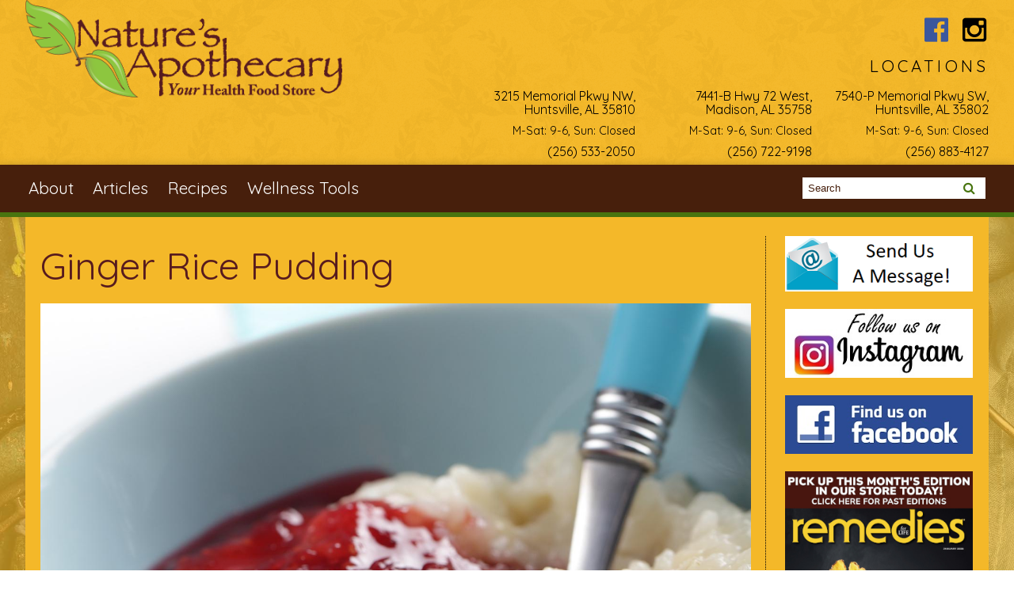

--- FILE ---
content_type: text/html; charset=utf-8
request_url: https://naturesapothecary.net/recipes/desserts/ginger-rice-pudding
body_size: 8440
content:
<!DOCTYPE html PUBLIC "-//W3C//DTD XHTML+RDFa 1.0//EN"
  "http://www.w3.org/MarkUp/DTD/xhtml-rdfa-1.dtd">
<html xmlns="http://www.w3.org/1999/xhtml" xml:lang="en" version="XHTML+RDFa 1.0" dir="ltr"
  xmlns:fb="http://ogp.me/ns/fb#"
  xmlns:og="http://ogp.me/ns#"
  xmlns:article="http://ogp.me/ns/article#"
  xmlns:book="http://ogp.me/ns/book#"
  xmlns:profile="http://ogp.me/ns/profile#"
  xmlns:video="http://ogp.me/ns/video#"
  xmlns:product="http://ogp.me/ns/product#">

  <head profile="http://www.w3.org/1999/xhtml/vocab">
    <meta http-equiv="X-UA-Compatible" content="IE=edge,chrome=1" />
<meta http-equiv="Content-Type" content="text/html; charset=utf-8" />
<link rel="dns-prefetch" href="//maxcdn.bootstrapcdn.com" />
<link rel="dns-prefetch" href="//fonts.googleapis.com" />
<meta name="viewport" content="width = device-width, initial-scale = 1.0, maximum-scale = 1.0, minimum-scale = 1.0, user-scalable = 0" />
<link rel="shortcut icon" href="https://naturesapothecary.net/sites/default/files/favicon.png" type="image/png" />
<meta name="theme-color" content="#471F0C" />
<meta name="apple-mobile-web-app-status-bar-style" content="black-translucent" />
<meta name="description" content="A lightly-spiced savory pudding is the perfect base for a sweet and tart sauce." />
<meta name="generator" content="Drupal 7 (http://drupal.org)" />
<link rel="image_src" href="https://naturesapothecary.net/sites/default/files/recipes/desserts/ginger-rice-pudding/ginger-rice-pudding.jpg" />
<link rel="canonical" href="https://tasteforlife.com/healthy-recipes/desserts/ginger-rice-pudding" />
<link rel="shortlink" href="https://naturesapothecary.net/node/9433" />
<meta property="og:site_name" content="Nature&#039;s Apothecary" />
<meta property="og:type" content="article" />
<meta property="og:title" content="Ginger Rice Pudding" />
<meta property="og:url" content="https://naturesapothecary.net/recipes/desserts/ginger-rice-pudding" />
<meta property="og:description" content="A lightly-spiced savory pudding is the perfect base for a sweet and tart sauce." />
<meta property="og:updated_time" content="2025-12-05T12:55:31-05:00" />
<meta property="og:image" content="https://naturesapothecary.net/sites/default/files/recipes/desserts/ginger-rice-pudding/ginger-rice-pudding.jpg" />
<meta property="og:image:type" content="image/jpg" />
<meta property="og:image:width" content="600" />
<meta property="og:image:height" content="300" />
<meta property="article:published_time" content="2023-10-18T13:41:05-04:00" />
<meta property="article:modified_time" content="2025-12-05T12:55:31-05:00" />
    <title>Ginger Rice Pudding | Nature's Apothecary</title>
    <link type="text/css" rel="stylesheet" href="https://naturesapothecary.net/sites/default/files/css/css_xE-rWrJf-fncB6ztZfd2huxqgxu4WO-qwma6Xer30m4.css" media="all" />
<link type="text/css" rel="stylesheet" href="https://naturesapothecary.net/sites/default/files/css/css_ONyTUZx3JEHv5BI_eyHHfWnggokJIl8mdU-ZwR9QooI.css" media="all" />
<link type="text/css" rel="stylesheet" href="https://naturesapothecary.net/sites/default/files/css/css_-KBAmSTLErizGnVMCsqB-sgxImhgK6-tz9o1d5zyY4M.css" media="all" />
<link type="text/css" rel="stylesheet" href="https://naturesapothecary.net/sites/default/files/css/css_rn6OGrF09Ekr5hmYJTSc0jQytm6STHsPiVuw1HFuipA.css" media="all" />
<link type="text/css" rel="stylesheet" href="//maxcdn.bootstrapcdn.com/font-awesome/4.6.1/css/font-awesome.min.css" media="all" />
<link type="text/css" rel="stylesheet" href="https://naturesapothecary.net/sites/default/files/css/css_PFqygnZ6yEoj1gP696nhtdmME2Na9G9iqlfDuSf1f9U.css" media="all" />
    <script type="text/javascript" src="//code.jquery.com/jquery-1.12.4.min.js"></script>
<script type="text/javascript">
<!--//--><![CDATA[//><!--
window.jQuery || document.write("<script src='/sites/all/modules/contrib/jquery_update/replace/jquery/1.12/jquery.min.js'>\x3C/script>")
//--><!]]>
</script>
<script type="text/javascript" src="https://naturesapothecary.net/sites/default/files/js/js_GOikDsJOX04Aww72M-XK1hkq4qiL_1XgGsRdkL0XlDo.js"></script>
<script type="text/javascript" src="https://naturesapothecary.net/sites/default/files/js/js_WwwX68M9x5gJGdauMeCoSQxOzb1Ebju-30k5FFWQeH0.js"></script>
<script type="text/javascript" src="https://naturesapothecary.net/sites/default/files/js/js_qJQwc5LWx3xtqg0G3WxExt57QRQAwm8D7gltDhvWPEw.js"></script>
<script type="text/javascript" src="https://naturesapothecary.net/sites/default/files/js/js_z2laIYkoav94whQyafDn6tDWn7qn5iiGlOFr_YwSwc8.js"></script>
<script type="text/javascript" src="https://www.googletagmanager.com/gtag/js?id=UA-1385451-8"></script>
<script type="text/javascript">
<!--//--><![CDATA[//><!--
window.dataLayer = window.dataLayer || [];function gtag(){dataLayer.push(arguments)};gtag("js", new Date());gtag("set", "developer_id.dMDhkMT", true);gtag("config", "UA-1385451-8", {"groups":"default","anonymize_ip":true});
//--><!]]>
</script>
<script type="text/javascript" src="https://naturesapothecary.net/sites/default/files/js/js_N23fS6ooC-uvOJ2j7mtuBbVQeGAvoXnACb9oAiqrOPE.js"></script>
<script type="text/javascript" src="https://naturesapothecary.net/sites/default/files/js/js_PznxtNZ71Y5fUxSIZIQoQSooVQ5-AmggtV989QV6YsQ.js"></script>
<script type="text/javascript">
<!--//--><![CDATA[//><!--
jQuery.extend(Drupal.settings, {"basePath":"\/","pathPrefix":"","setHasJsCookie":0,"ajaxPageState":{"theme":"tflmag","theme_token":"UUIxge7A44mrJ87Kf9YBt0RnwOOv3wtZCbX_ABtQVLI","js":{"\/\/code.jquery.com\/jquery-1.12.4.min.js":1,"0":1,"misc\/jquery-extend-3.4.0.js":1,"misc\/jquery-html-prefilter-3.5.0-backport.js":1,"misc\/jquery.once.js":1,"misc\/drupal.js":1,"sites\/all\/modules\/contrib\/jquery_update\/js\/jquery_browser.js":1,"sites\/all\/modules\/contrib\/jquery_update\/replace\/ui\/external\/jquery.cookie.js":1,"misc\/form-single-submit.js":1,"sites\/all\/modules\/contrib\/collapsiblock\/collapsiblock.js":1,"sites\/all\/modules\/contrib\/entityreference\/js\/entityreference.js":1,"sites\/all\/libraries\/jstorage\/jstorage.min.js":1,"sites\/all\/modules\/contrib\/rrssb\/rrssb.init.js":1,"sites\/all\/libraries\/rrssb-plus\/js\/rrssb.min.js":1,"sites\/all\/modules\/contrib\/google_analytics\/googleanalytics.js":1,"https:\/\/www.googletagmanager.com\/gtag\/js?id=UA-1385451-8":1,"1":1,"sites\/all\/modules\/contrib\/field_group\/field_group.js":1,"sites\/all\/themes\/tflmag\/js\/cci_main.js":1,"sites\/all\/themes\/tflmag\/js\/cci_debug.js":1,"sites\/all\/themes\/tflmag\/js\/cci_menu.js":1},"css":{"modules\/system\/system.base.css":1,"modules\/system\/system.menus.css":1,"modules\/system\/system.messages.css":1,"modules\/system\/system.theme.css":1,"sites\/all\/modules\/contrib\/calendar\/css\/calendar_multiday.css":1,"sites\/all\/modules\/contrib\/collapsiblock\/collapsiblock.css":1,"sites\/all\/modules\/contrib\/date\/date_repeat_field\/date_repeat_field.css":1,"sites\/all\/modules\/contrib\/domain\/domain_nav\/domain_nav.css":1,"modules\/field\/theme\/field.css":1,"sites\/all\/modules\/contrib\/logintoboggan\/logintoboggan.css":1,"modules\/node\/node.css":1,"modules\/search\/search.css":1,"modules\/user\/user.css":1,"sites\/all\/modules\/contrib\/youtube\/css\/youtube.css":1,"sites\/all\/modules\/contrib\/views\/css\/views.css":1,"sites\/all\/modules\/contrib\/ckeditor\/css\/ckeditor.css":1,"sites\/all\/modules\/contrib\/ctools\/css\/ctools.css":1,"sites\/all\/modules\/contrib\/panels\/css\/panels.css":1,"sites\/all\/libraries\/rrssb-plus\/css\/rrssb.css":1,"public:\/\/rrssb\/rrssb.a9dd400f.css":1,"sites\/all\/modules\/contrib\/panels\/plugins\/layouts\/flexible\/flexible.css":1,"public:\/\/ctools\/css\/52051b3b0bf2b45af6a446c93ce12b9b.css":1,"sites\/all\/modules\/contrib\/panels\/plugins\/layouts\/onecol\/onecol.css":1,"sites\/all\/themes\/tflmag\/css\/reset.css":1,"\/\/maxcdn.bootstrapcdn.com\/font-awesome\/4.6.1\/css\/font-awesome.min.css":1,"sites\/all\/themes\/tflmag\/css\/fonts\/worksans-quicksand.css":1,"sites\/all\/themes\/tflmag\/css\/cci-layout.css":1,"sites\/all\/themes\/tflmag\/css\/cci-style.css":1,"sites\/all\/themes\/tflmag\/css\/menu.css":1,"sites\/all\/themes\/tflmag\/css\/headfoot.css":1,"sites\/all\/themes\/tflmag\/css\/social.css":1,"sites\/all\/themes\/tflmag\/css\/cci-tables.css":1,"sites\/all\/themes\/tflmag\/css\/content.css":1,"sites\/all\/themes\/tflmag\/css\/teasers.css":1,"sites\/all\/themes\/tflmag\/css\/recipes.css":1,"sites\/all\/themes\/tflmag\/css\/events.css":1,"sites\/all\/themes\/tflmag\/css\/searchresults.css":1,"sites\/all\/themes\/tflmag\/css\/cci-menu.css":1,"sites\/all\/themes\/tflmag\/css\/splashify.css":1,"sites\/all\/themes\/tflmag\/css\/color.css":1,"sites\/all\/themes\/tflmag\/css\/bg\/bg-herb.css":1,"sites\/all\/themes\/tflmag\/css\/texture\/texture-xv.css":1,"sites\/all\/themes\/tflmag\/css\/custom.css":1}},"collapsiblock":{"active_pages":false,"slide_type":1,"slide_speed":200},"rrssb":{"size":"","shrink":"","regrow":"","minRows":"","maxRows":"","prefixReserve":"","prefixHide":"","alignRight":0},"field_group":{"link":"teaser"},"googleanalytics":{"account":["UA-1385451-8"],"trackOutbound":1,"trackMailto":1,"trackDownload":1,"trackDownloadExtensions":"7z|aac|arc|arj|asf|asx|avi|bin|csv|doc(x|m)?|dot(x|m)?|exe|flv|gif|gz|gzip|hqx|jar|jpe?g|js|mp(2|3|4|e?g)|mov(ie)?|msi|msp|pdf|phps|png|ppt(x|m)?|pot(x|m)?|pps(x|m)?|ppam|sld(x|m)?|thmx|qtm?|ra(m|r)?|sea|sit|tar|tgz|torrent|txt|wav|wma|wmv|wpd|xls(x|m|b)?|xlt(x|m)|xlam|xml|z|zip"},"urlIsAjaxTrusted":{"\/recipes\/desserts\/ginger-rice-pudding":true}});
//--><!]]>
</script>
  </head>
  <body class="cci html not-front not-logged-in one-sidebar sidebar-second page-node page-node- page-node-9433 node-type-tfl-recipe domain-naturesapothecary recipes desserts ginger-rice-pudding" >
    <script>
  (function(i,s,o,g,r,a,m){i['GoogleAnalyticsObject']=r;i[r]=i[r]||function(){
  (i[r].q=i[r].q||[]).push(arguments)},i[r].l=1*new Date();a=s.createElement(o),
  m=s.getElementsByTagName(o)[0];a.async=1;a.src=g;m.parentNode.insertBefore(a,m)
  })(window,document,'script','//www.google-analytics.com/analytics.js','ga');

  ga('create', 'UA-1385451-8', 'auto');
  ga('send', 'pageview');

</script>
    <div id="skip-link">
      <a href="#main-content" class="element-invisible element-focusable">Skip to main content</a>
    </div>
        
<div id="wrapper">
  <div id="container" class="clearfix">

    <div id="storeHeader">
      <div class="storeHeaderWrapper">
                  <div id="branding" class="storeLogo">
              <div class="region region-logo-section">
    <div id="block-views-logo-block" class="block block-views">

    
  <div class="content">
    <div class="view view-logo view-id-logo view-display-id-block view-dom-id-5e917b028ef3bc8c81dfa22a6e7c4226">
        
  
  
      <div class="view-content">
        <div class="views-row views-row-1 views-row-odd views-row-first views-row-last">
    
<div class="panelizer-view-mode node node-full node-logo node-7931 node-promoted node-promoted">
        <div class="panel-flexible panels-flexible-41 clearfix" >
<div class="panel-flexible-inside panels-flexible-41-inside">
<div class="panels-flexible-region panels-flexible-region-41-center panels-flexible-region-first panels-flexible-region-last">
  <div class="inside panels-flexible-region-inside panels-flexible-region-41-center-inside panels-flexible-region-inside-first panels-flexible-region-inside-last">
<h3 class="field-label">
  </h3>

  <div class="field-image">
    <a href="/"><img src="https://naturesapothecary.net/sites/default/files/images/logos/logo_clear.png" width="903" height="278" alt="logo" /></a>  </div>
  </div>
</div>
</div>
</div>
</div>
  </div>
    </div>
  
  
  
  
  
  
</div>  </div>
</div>
  </div>
                        <div id="name-and-slogan">
                            <div id="site-name" class="cciMenu-branding ">
                <a href="/" title="Home" rel="home"><span>Nature's Apothecary</span></a>
              </div>
                                        </div>
                    </div>
                          <div id="social-nav" class="header-item">
              <div class="region region-social-nav">
    <div id="block-views-social-media-properties-block" class="block block-views cciMenu-item cciMenu-clone social-icons">

    
  <div class="content">
    <div class="view view-social-media-properties view-id-social_media_properties view-display-id-block view-dom-id-b84ec8ec30d2f8895fe253239d4be132">
            <div class="view-header">
      <a name="social-media"></a>    </div>
  
  
  
      <div class="view-content">
        <div class="views-row views-row-1 views-row-odd views-row-first">
      
  <div>        <div><a href="https://www.facebook.com/NaturesApothecaryAL/" class="Nature&#039;s Apothecary Facebook" target="_blank">Nature&#039;s Apothecary Facebook</a></div>  </div>  
  <div>        <div></div>  </div>  </div>
  <div class="views-row views-row-2 views-row-even views-row-last">
      
  <div>        <div><a href="https://www.instagram.com/naturesapothecaryal/" class="Nature&#039;s Apothecary Instagram" target="_blank">Nature&#039;s Apothecary Instagram</a></div>  </div>  
  <div>        <div></div>  </div>  </div>
    </div>
  
  
  
  
  
  
</div>  </div>
</div>
  </div>
          </div>
                          <div class="storeLocations header-item">
              <div class="region region-header-locations">
    <div id="block-panels-mini-locations" class="block block-panels-mini">

    
  <div class="content">
    <div class="panel-display panel-1col clearfix" id="mini-panel-locations">
  <div class="panel-panel panel-col">
    <div><div class="panel-pane pane-views-panes pane-locations-panel-pane-1"  id="block-views-locations-block" >
  
        <h2 class="pane-title">
      LOCATIONS    </h2>
    
  
  <div class="pane-content">
    <div class="view view-locations view-id-locations view-display-id-panel_pane_1 view-dom-id-2bebd0b308085a826e432fe481be70c0">
        
  
  
      <div class="view-content">
        <div class="views-row views-row-1 views-row-odd views-row-first">
    <div  class="ds-1col node node-locations node-promoted node-teaser view-mode-teaser clearfix">

  
  <a href="https://www.google.com/maps/place/Nature's+Apothecary/@34.7677341,-86.5877536,15z/data=!4m5!3m4!1s0x0:0x658cbf50f1f7266a!8m2!3d34.7677341!4d-86.5877536" class="group-title-link" target="_blank"><h3 class="field-label">
  </h3>

  <div class="field-title">
    3215 Memorial Pkwy NW, Huntsville, AL 35810  </div>
</a><h3 class="field-label">
  </h3>

  <p class="field-schedule">
    M-Sat: 9-6, Sun: Closed  </p>
<h3 class="field-label">
  </h3>

  <div class="field-phone-link">
    <div class="tel phone-container"><a href="tel:+1-256-533-2050" class="value phone-number">(256) 533-2050</a></div>  </div>
</div>

  </div>
  <div class="views-row views-row-2 views-row-even">
    <div  class="ds-1col node node-locations node-promoted node-teaser view-mode-teaser clearfix">

  
  <a href="https://www.google.com/maps/place/Nature's+Apothecary/@34.756029,-86.7285425,17z/data=!3m1!4b1!4m5!3m4!1s0x886268946ab2630f:0xcf57d294a29c0e8a!8m2!3d34.7560246!4d-86.7263538" class="group-title-link" target="_blank"><h3 class="field-label">
  </h3>

  <div class="field-title">
    7441-B Hwy 72 West, Madison, AL 35758  </div>
</a><h3 class="field-label">
  </h3>

  <p class="field-schedule">
    M-Sat: 9-6, Sun: Closed  </p>
<h3 class="field-label">
  </h3>

  <div class="field-phone-link">
    <div class="tel phone-container"><a href="tel:+1-256-722-9198" class="value phone-number">(256) 722-9198</a></div>  </div>
</div>

  </div>
  <div class="views-row views-row-3 views-row-odd views-row-last">
    <div  class="ds-1col node node-locations node-promoted node-teaser view-mode-teaser clearfix">

  
  <a href="https://maps.app.goo.gl/MVUxgQgzq5kkaXYCA" class="group-title-link" target="_blank"><h3 class="field-label">
  </h3>

  <div class="field-title">
    7540-P Memorial Pkwy SW, Huntsville, AL 35802  </div>
</a><h3 class="field-label">
  </h3>

  <p class="field-schedule">
    M-Sat: 9-6, Sun: Closed  </p>
<h3 class="field-label">
  </h3>

  <div class="field-phone-link">
    <div class="tel phone-container"><a href="tel:+1-256-883-4127" class="value phone-number">(256) 883-4127</a></div>  </div>
</div>

  </div>
    </div>
  
  
  
  
  
  
</div>  </div>

  
  </div>
</div>
  </div>
</div>
  </div>
</div>
  </div>
          </div>
              </div>
    </div> <!-- /#storeHeader -->

          <nav class="primary-nav-container" id="primary-nav-wrapper">
          <div class="region region-primary-nav">
    <div id="block-system-main-menu" class="block block-system cciMenu-item block-menu">

    
  <div class="content">
    <ul class="menu"><li class="first leaf"><a href="/our-story-0">About</a></li>
<li class="leaf"><a href="/news">Articles</a></li>
<li class="leaf"><a href="/recipes">Recipes</a></li>
<li class="last leaf"><a href="/wellness-tools">Wellness Tools</a></li>
</ul>  </div>
</div>
<div id="block-search-form" class="block block-search cciMenu-item">

    
  <div class="content">
    <form onsubmit="if (!this.search_block_form.value) { alert(&#039;Please enter a search&#039;); return false; }" action="/recipes/desserts/ginger-rice-pudding" method="post" id="search-block-form" accept-charset="UTF-8"><div><div class="container-inline">
      <h2 class="element-invisible">Search form</h2>
    <div class="form-item form-type-textfield form-item-search-block-form">
  <label class="element-invisible" for="edit-search-block-form--2">Search </label>
 <input title="Enter the terms you wish to search for." placeholder="Search" type="text" id="edit-search-block-form--2" name="search_block_form" value="" size="15" maxlength="128" class="form-text" />
</div>
<div class="form-actions form-wrapper" id="edit-actions"><input type="submit" id="edit-submit" name="op" value="Search" class="form-submit" /></div><input type="hidden" name="form_build_id" value="form-myZP0djPkqI_cb-oXBgJIxHS0LgoTXK-ChrAk21P_tM" />
<input type="hidden" name="form_id" value="search_block_form" />
</div>
</div></form>  </div>
</div>
  </div>
      </nav>
    
    <section id="content" class="">
      
      
      <div id="center">
        <div id="squeeze">
          <div class="right-corner">
            <div class="left-corner">
                              <div id="breadcrumb"><h2 class="element-invisible">You are here</h2><div class="breadcrumb"><a href="/">Home</a></div></div>
                            <a id="main-content"></a>
                              <div id="tabs-wrapper" class="clearfix">
                                  </div>
                                                                                    <div class="clearfix">
                  <div class="region region-content">
    <div id="block-system-main" class="block block-system">

    
  <div class="content">
    <div class="panel-display panel-1col clearfix" >
  <div class="panel-panel panel-col">
    <div><div class="panel-pane pane-node-title"  >
  
      
  
  <div class="pane-content">
    <h1>Ginger Rice Pudding</h1>
  </div>

  
  </div>
<div class="panel-separator"></div><div class="panel-pane pane-entity-field pane-node-field-image primary-media"  >
  
      
  
  <div class="pane-content">
    <h3 class="field-label">
  </h3>

  <div class="field-image">
    <img srcset="https://naturesapothecary.net/sites/default/files/styles/mobile/public/recipes/desserts/ginger-rice-pudding/ginger-rice-pudding.jpg?itok=L-AiX_p0 480w, https://naturesapothecary.net/sites/default/files/styles/tablet/public/recipes/desserts/ginger-rice-pudding/ginger-rice-pudding.jpg?itok=4c0QrGzD 768w, https://naturesapothecary.net/sites/default/files/styles/laptop/public/recipes/desserts/ginger-rice-pudding/ginger-rice-pudding.jpg?itok=WWpwQ9Vm 1024w, https://naturesapothecary.net/sites/default/files/styles/desktop/public/recipes/desserts/ginger-rice-pudding/ginger-rice-pudding.jpg?itok=V3YjVRdw 1500w" sizes="(min-width: 1024px) 1500px, (min-width: 768px) 1024px, (min-width: 480px) 768px, (min-width: 240px) 480px, 100vw" src="https://naturesapothecary.net/sites/default/files/styles/tablet/public/recipes/desserts/ginger-rice-pudding/ginger-rice-pudding.jpg?itok=4c0QrGzD" width="768" height="512" alt="a bowl of rice pudding drizzled with a berry sauce" title="Ginger Rice Pudding" />  </div>
  </div>

  
  </div>
<div class="panel-separator"></div><div class="panel-pane pane-block pane-rrssb-rrssb pane-rrssb"  >
  
      
  
  <div class="pane-content">
    <div class="rrssb"><ul class="rrssb-buttons"><li class="rrssb-facebook"><a href="https://www.facebook.com/sharer/sharer.php?u=https%3A%2F%2Fnaturesapothecary.net%2Frecipes%2Fdesserts%2Fginger-rice-pudding" class="popup"><span class="rrssb-icon"></span><span class="rrssb-text">facebook</span></a></li><li class="rrssb-twitter"><a href="https://twitter.com/intent/tweet?text=Ginger%20Rice%20Pudding&url=https%3A%2F%2Fnaturesapothecary.net%2Frecipes%2Fdesserts%2Fginger-rice-pudding" class="popup"><span class="rrssb-icon"></span><span class="rrssb-text">twitter</span></a></li><li class="rrssb-pinterest"><a href="http://pinterest.com/pin/create/link/?url=https%3A%2F%2Fnaturesapothecary.net%2Frecipes%2Fdesserts%2Fginger-rice-pudding&media=https%3A%2F%2Fnaturesapothecary.net%2Fsites%2Fdefault%2Ffiles%2Frecipes%2Fdesserts%2Fginger-rice-pudding%2Fginger-rice-pudding.jpg&description=Ginger%20Rice%20Pudding" class="popup"><span class="rrssb-icon"></span><span class="rrssb-text">pinterest</span></a></li><li class="rrssb-reddit"><a href="http://www.reddit.com/submit?url=https%3A%2F%2Fnaturesapothecary.net%2Frecipes%2Fdesserts%2Fginger-rice-pudding&title=Ginger%20Rice%20Pudding" class="popup"><span class="rrssb-icon"></span><span class="rrssb-text">reddit</span></a></li><li class="rrssb-tumblr"><a href="http://tumblr.com/share?s=&amp;v=3&t=Ginger%20Rice%20Pudding&u=https%3A%2F%2Fnaturesapothecary.net%2Frecipes%2Fdesserts%2Fginger-rice-pudding" class="popup"><span class="rrssb-icon"></span><span class="rrssb-text">tumblr</span></a></li><li class="rrssb-email"><a href="mailto:?subject=Ginger%20Rice%20Pudding&body=https%3A%2F%2Fnaturesapothecary.net%2Frecipes%2Fdesserts%2Fginger-rice-pudding" ><span class="rrssb-icon"></span><span class="rrssb-text">email</span></a></li><li class="rrssb-print"><a href="javascript:window.print()" ><span class="rrssb-icon"></span><span class="rrssb-text">print</span></a></li></ul></div>  </div>

  
  </div>
<div class="panel-separator"></div><div class="panel-pane pane-panels-mini pane-original-address"  >
  
      
  
  <div class="pane-content">
    <div class="">      This content originally appeared on <h3 class="field-label">
  </h3>

  <div class="field-canonical">
    <a href="https://tasteforlife.com/healthy-recipes/desserts/ginger-rice-pudding">tasteforlife.com</a>  </div>
<hr />
  </div>  </div>

  
  </div>
<div class="panel-separator"></div><div class="panel-pane pane-panels-mini pane-recipe-content"  >
  
      
  
  <div class="pane-content">
    <div class="panel-display panel-1col clearfix" id="mini-panel-recipe_content">
  <div class="panel-panel panel-col">
    <div><div class="panel-pane pane-entity-field pane-node-field-prep-time recipe-stat panel-pane" >      
            
    
          <h3 class="field-label inline-sibling">
  Prep Time</h3>

  <div class="field-prep-time">
    50 minutes  </div>
    
    
      </div><div class="panel-separator"></div><div class="panel-pane pane-entity-field pane-node-field-yield recipe-stat panel-pane" >      
            
    
          <h3 class="field-label inline-sibling">
  Yield</h3>

  <div class="field-yield">
    6 servings  </div>
    
    
      </div><div class="panel-separator"></div><div class="panel-pane pane-entity-field pane-node-field-ingredients recipe-text" >      
              <h2 class="pane-title">Ingredients</h2>
        
    
          <h3 class="field-label">
  </h3>

  <div class="field-ingredients">
    <ul>
<li>1 cup arborio (risotto) rice</li>
<li><span role="text" class="frac" aria-label="4 and 1 half">4 <sup>1</sup><span class="frasl">⁄</span><sub>2</sub></span> cups unsweetened coconut milk beverage</li>
<li>1 1-inch piece ginger, peeled and finely minced</li>
<li>Finely grated zest and juice of 1 organic lime</li>
<li><span role="text" class="frac" aria-label="1 third"><sup>1</sup><span class="frasl">⁄</span><sub>3</sub></span> cup honey</li>
<li>1 tsp vanilla extract</li>
<li>3 cups frozen raspberries</li>
<li><span role="text" class="frac" aria-label="1 eighth"><sup>1</sup><span class="frasl">⁄</span><sub>8</sub></span> cup water</li>
<li>3 Tbsp honey</li>
</ul>
  </div>
    
    
      </div><div class="panel-separator"></div><div class="panel-pane pane-entity-field pane-node-field-directions recipe-text" >      
              <h2 class="pane-title">Directions</h2>
        
    
          <h3 class="field-label">
  </h3>

  <div class="field-directions">
    <ol>
<li>Rinse rice under cold water. Drain and set aside.</li>
<li>Bring coconut milk beverage to a boil in a large pot. Add rice, ginger, and lime zest. Lower heat to a simmer.</li>
<li>Cook for 30 minutes, stirring every few minutes, until rice is soft and creamy and most of the liquid has been absorbed. Remove from heat and stir in the <span role="text" class="frac" aria-label="1 third"><sup>1</sup><span class="frasl">⁄</span><sub>3</sub></span> cup of honey and the vanilla. Taste and add more honey if a sweeter pudding is desired. Set mixture aside to cool.</li>
<li>Place frozen raspberries in a saucepan set over medium-low heat. Add water and the 3 tablespoons of honey. Cook for approximately 10 to 15 minutes, until raspberries soften and sauce forms. Remove from heat and stir in lime juice.</li>
<li>Serve pudding warm or at room temperature, topped with Raspberry-Lime Sauce.</li>
</ol>
  </div>
    
    
      </div><div class="panel-separator"></div><div class="panel-pane pane-entity-field pane-node-field-nutrition-info recipe-text" >      
              <h2 class="pane-title">Nutrition Info</h2>
        
    
          <h3 class="field-label">
  </h3>

  <div class="field-nutrition-info">
    336 Calories, 5 g Protein, 67 g Carbohydrates, 9 g Fiber, 7 g Total fat (5 g sat), 165 mg Sodium, <span role="text" aria-label="Excellent source of">★★★</span> Vitamin C, <span role="text" aria-label="Good source of">★★</span> Manganese, <span role="text" aria-label="Fair source of">★</span> Copper, Magnesium, Potassium  </div>
    
    
      </div></div>
  </div>
</div>
  </div>

  
  </div>
<div class="panel-separator"></div><div class="panel-pane pane-block pane-rrssb-rrssb pane-rrssb"  >
  
      
  
  <div class="pane-content">
    <div class="rrssb"><ul class="rrssb-buttons"><li class="rrssb-facebook"><a href="https://www.facebook.com/sharer/sharer.php?u=https%3A%2F%2Fnaturesapothecary.net%2Frecipes%2Fdesserts%2Fginger-rice-pudding" class="popup"><span class="rrssb-icon"></span><span class="rrssb-text">facebook</span></a></li><li class="rrssb-twitter"><a href="https://twitter.com/intent/tweet?text=Ginger%20Rice%20Pudding&url=https%3A%2F%2Fnaturesapothecary.net%2Frecipes%2Fdesserts%2Fginger-rice-pudding" class="popup"><span class="rrssb-icon"></span><span class="rrssb-text">twitter</span></a></li><li class="rrssb-pinterest"><a href="http://pinterest.com/pin/create/link/?url=https%3A%2F%2Fnaturesapothecary.net%2Frecipes%2Fdesserts%2Fginger-rice-pudding&media=https%3A%2F%2Fnaturesapothecary.net%2Fsites%2Fdefault%2Ffiles%2Frecipes%2Fdesserts%2Fginger-rice-pudding%2Fginger-rice-pudding.jpg&description=Ginger%20Rice%20Pudding" class="popup"><span class="rrssb-icon"></span><span class="rrssb-text">pinterest</span></a></li><li class="rrssb-reddit"><a href="http://www.reddit.com/submit?url=https%3A%2F%2Fnaturesapothecary.net%2Frecipes%2Fdesserts%2Fginger-rice-pudding&title=Ginger%20Rice%20Pudding" class="popup"><span class="rrssb-icon"></span><span class="rrssb-text">reddit</span></a></li><li class="rrssb-tumblr"><a href="http://tumblr.com/share?s=&amp;v=3&t=Ginger%20Rice%20Pudding&u=https%3A%2F%2Fnaturesapothecary.net%2Frecipes%2Fdesserts%2Fginger-rice-pudding" class="popup"><span class="rrssb-icon"></span><span class="rrssb-text">tumblr</span></a></li><li class="rrssb-email"><a href="mailto:?subject=Ginger%20Rice%20Pudding&body=https%3A%2F%2Fnaturesapothecary.net%2Frecipes%2Fdesserts%2Fginger-rice-pudding" ><span class="rrssb-icon"></span><span class="rrssb-text">email</span></a></li><li class="rrssb-print"><a href="javascript:window.print()" ><span class="rrssb-icon"></span><span class="rrssb-text">print</span></a></li></ul></div>  </div>

  
  </div>
</div>
  </div>
</div>
  </div>
</div>
  </div>
              </div>
                          </div>
          </div>
        </div><!-- /.left-corner, /.right-corner, /#squeeze -->
                  <aside id="sidebar-second" class="sidebar">
              <div class="region region-sidebar-second">
    <div id="block-views-sidebar-block-1" class="block block-views">

    
  <div class="content">
    <div class="view view-sidebar view-id-sidebar view-display-id-block_1 view-dom-id-ca115d25ad5dd7f1c0a78b4eb060151e">
        
  
  
      <div class="view-content">
        <div class="views-row views-row-1 views-row-odd views-row-first">
    <div  class="ds-1col node node-sidebar-content node-promoted view-mode-full clearfix">

  
  <h3 class="field-label">
  </h3>

  <div class="field-body">
    <p><a href="mailto:info@naturesapothecary.com"><img alt="Send Us A Message!" src="/sites/default/files/20/send_us_a_message_button.png" style="width: 290px; height: 86px;" /></a></p>
  </div>
</div>

  </div>
  <div class="views-row views-row-2 views-row-even">
    <div  class="ds-1col node node-sidebar-content node-promoted view-mode-full clearfix">

  
  <h3 class="field-label">
  </h3>

  <div class="field-body">
    <p><a href="https://www.instagram.com/naturesapothecaryal/" target="_blank"><img alt="Follow Us On Instagram" src="/sites/default/files/20/follow_us_on_instagram_not_as_tall.jpg" style="width: 289px; height: 106px;" /></a></p>
  </div>
</div>

  </div>
  <div class="views-row views-row-3 views-row-odd">
    <div  class="ds-1col node node-sidebar-content node-promoted view-mode-full clearfix">

  
  <h3 class="field-label">
  </h3>

  <div class="field-body">
    <p><a href="https://www.facebook.com/NaturesApothecaryAL/" target="_blank"><img alt="facebook link" src="/sites/default/files/20/find_us_on_facebook_right_side_rail.jpg" style="width: 290px; height: 90px;" /></a></p>
  </div>
</div>

  </div>
  <div class="views-row views-row-4 views-row-even">
    <div  class="ds-1col node node-sidebar-content node-promoted view-mode-full clearfix">

  
  <h3 class="field-label">
  </h3>

  <div class="field-body">
    <p class="rtecenter"><a height="375" href="https://tasteforlife.com/archives/remedies" target="_blank" width="290"><img loading="lazy" alt="remedies magazine archive" src="/sites/default/files/5/rem_cover.jpg" /></a></p>
  </div>
</div>

  </div>
  <div class="views-row views-row-5 views-row-odd">
    <div  class="ds-1col node node-sidebar-content node-promoted view-mode-full clearfix">

  
  <h3 class="field-label">
  </h3>

  <div class="field-body">
    <p class="rtecenter"><a height="250" href="http://tasteforlife.com/retail-partners/health-guide-conditions/" target="_blank" width="250"><img loading="lazy" alt="Natural Health Guide. Search for preventative remedies." src="/sites/default/files/5/nhg.jpg" style="width: 290px; height: 290px;" /></a></p>
  </div>
</div>

  </div>
  <div class="views-row views-row-6 views-row-even views-row-last">
    <div  class="ds-1col node node-sidebar-content node-promoted view-mode-full clearfix">

  
  <h3 class="field-label">
  </h3>

  <div class="field-body">
    <p class="rtecenter"><a height="250" href="http://www.nlm.nih.gov/medlineplus/druginfo/herb_All.html" target="_blank" width="250"><img loading="lazy" alt="Medline Plus A to Z Guide to Herbal Remedies and Supplements" src="/sites/default/files/medlineplus.jpg" /></a></p>
  </div>
</div>

  </div>
    </div>
  
  
  
  
  
  
</div>  </div>
</div>
  </div>
          </aside>
              </div> <!-- /#center -->
    </section> <!-- /#content -->

  </div> <!-- /#container -->

  <footer>
      <div class="region region-footer">
    <div id="block-menu-block-1" class="block block-menu-block cciMenu-remove">

    
  <div class="content">
    <div class="menu-block-wrapper menu-block-1 menu-name-main-menu parent-mlid-0 menu-level-1">
  <ul class="menu"><li class="first leaf menu-mlid-4959"><a href="/our-story-0">About</a></li>
<li class="leaf menu-mlid-421"><a href="/news">Articles</a></li>
<li class="leaf menu-mlid-5753"><a href="/recipes">Recipes</a></li>
<li class="last leaf menu-mlid-462"><a href="/wellness-tools">Wellness Tools</a></li>
</ul></div>
  </div>
</div>
<div id="block-block-2" class="block block-block">

    
  <div class="content">
    <p>The contents of this website, such as text, graphics, images, and other material are for informational purposes only. The content is not intended to be a substitute for professional medical advice, diagnosis, or treatment.</p>
  </div>
</div>
<div id="block-block-1" class="block block-block">

    
  <div class="content">
    <p><small>Educational Content (c) 2010-2026 Taste For Life. Store content (c) Nature's Apothecary. <a href="/privacy-policy">Read the Privacy Policy here</a>.</small></p>
  </div>
</div>
  </div>
  </footer>

</div> <!-- /#wrapper -->
      </body>

  <div id="fb-root"></div>
  <script>(function(d, s, id) {
    // TODO look for a module, or move this into code
    var js, fjs = d.getElementsByTagName(s)[0];
    if (d.getElementById(id)) return;
    js = d.createElement(s); js.id = id;
    js.src = "//connect.facebook.net/en_US/sdk.js#xfbml=1&version=v2.6&appId=118549741584899";
    fjs.parentNode.insertBefore(js, fjs);
  }(document, 'script', 'facebook-jssdk'));</script>

</html>


--- FILE ---
content_type: text/css
request_url: https://naturesapothecary.net/sites/default/files/css/css_PFqygnZ6yEoj1gP696nhtdmME2Na9G9iqlfDuSf1f9U.css
body_size: 7866
content:
@import url(//fonts.googleapis.com/css?family=Quicksand:400,700|Work+Sans:400,700&amp;subset=latin-ext);html{font-size:100%;font-size:1em;}body.cci #wrapper{font-family:'Work Sans',sans-serif !important;font-weight:normal;font-style:normal;letter-spacing:normal;font-size:16px;font-size:1rem;}h1,h2,h3,h4,h5,h6{font-family:'Quicksand',sans-serif !important;font-weight:normal;font-style:normal;letter-spacing:normal;font-size:16px;font-size:1rem;}h1{font-size:48px;font-size:3rem;}@media screen and (max-width:48em){h1{font-size:40px;font-size:2.5rem;}}@media screen and (max-width:32em){h1{font-size:36px;font-size:2.25rem;}}@media screen and (max-width:24em){h1{font-size:24px;font-size:1.5rem;}}h2{font-size:28.8px;font-size:1.8rem;}#squeeze .views-row h2,#block-views-locations-block > h2{font-size:20.8px;font-size:1.3rem;}#block-views-locations-block > h2{letter-spacing:.2em;}#block-views-locations-block .views-row h2{font-size:14.4px;font-size:0.9rem;}@media screen and (max-width:24em){h2{font-size:16px;font-size:1rem;}}h3{font-size:19.2px;font-size:1.2rem;}@media screen and (max-width:24em){h3{font-size:16px;font-size:1rem;}}.sidebar{font-family:'Quicksand',sans-serif !important;}#mc_embed_signup{font-family:'Quicksand',sans-serif !important;font-weight:normal;font-style:normal;letter-spacing:normal;font-size:16px;font-size:1rem;line-height:1.2rem;}#mc_embed_signup .indicates-required{font-size:11.2px;font-size:0.7rem;}#storeHeader{font-family:'Quicksand',sans-serif !important;font-weight:normal;font-style:normal;letter-spacing:normal;font-size:16px;font-size:1rem;}#block-views-locations-block{font-family:'Quicksand',sans-serif !important;font-size:14.4px;font-size:0.9rem;}#block-views-locations-block .views-row{line-height:1.1rem;}#block-views-locations-block .field{font-size:14.4px;font-size:0.9rem;}#block-views-locations-block .field-title,#block-views-locations-block .field-phone-html,#block-views-locations-block .field-phone-link{font-size:16px;font-size:1rem;}#block-views-locations-block .field-schedule,#block-views-locations-block .field-phone-html,#block-views-locations-block .field-phone-link{margin-bottom:.5rem;}ul.menu{font-family:'Quicksand',sans-serif !important;font-weight:normal;font-style:normal;letter-spacing:normal;}#block-system-main-menu ul.menu li{font-size:20.8px;font-size:1.3rem;line-height:1.8em;}@media screen and (max-width:64em){#block-system-main-menu ul.menu li{font-size:18.4px;font-size:1.15rem;}}@media screen and (max-width:48em){#block-system-main-menu ul.menu li{font-size:16px;font-size:1rem;}}footer{font-family:'Quicksand',sans-serif !important;font-size:12.8px;font-size:0.8rem;}.region-content p{font-family:'Work Sans',sans-serif !important;font-size:24px;font-size:1.5rem;}.region-content p,.region-content ol,.region-content ul{margin-bottom:1rem;}.region-content li{margin-bottom:.5rem;}section .author,section .tags{font-family:'Work Sans',sans-serif !important;}.field-author,.field-body,.field-name-author,.field-name-body{font-family:'Work Sans',sans-serif !important;font-weight:normal;font-style:normal;letter-spacing:normal;}.field-author,.field-name-author{font-size:16px;font-size:1rem;}.field-body,.field-name-body{font-size:20.8px;font-size:1.3rem;}.field-body i,.field-name-body i{font-style:italic;}.field-body b,.field-name-body b{font-weight:bold;}.field-body em,.field-name-body em{font-style:italic;}.field-body strong,.field-name-body strong{font-weight:bold;}.field-body big,.field-name-body big{font-size:125%;}.field-body small,.field-name-body small{font-size:80%;}.field-body ol,.field-body ul,.field-name-body ol,.field-name-body ul{padding-left:2.5em;}.field-body ol li,.field-body ul li,.field-name-body ol li,.field-name-body ul li{list-style:inherit;}.field-body ol,.field-name-body ol{list-style-position:outside;list-style-type:decimal;}.field-body ul,.field-name-body ul{list-style-position:outside;list-style-type:disc;}.views-row .field-body,.views-row
.field-name-body{font-size:14.4px;font-size:0.9rem;line-height:1.5em;}.node-type-article .region-content p,.node-type-article .region-content li,.node-type-article .region-content td,.node-type-article .region-content .recipe-stat,.node-type-wellness-tool .region-content p,.node-type-wellness-tool .region-content li,.node-type-wellness-tool .region-content td,.node-type-wellness-tool .region-content .recipe-stat,.node-type-page .region-content p,.node-type-page .region-content li,.node-type-page .region-content td,.node-type-page .region-content .recipe-stat,.node-type-recipe .region-content p,.node-type-recipe .region-content li,.node-type-recipe .region-content td,.node-type-recipe .region-content .recipe-stat,.node-type-biz-listing .region-content p,.node-type-biz-listing .region-content li,.node-type-biz-listing .region-content td,.node-type-biz-listing .region-content .recipe-stat,.node-type-tfl-monthly-content .region-content p,.node-type-tfl-monthly-content .region-content li,.node-type-tfl-monthly-content .region-content td,.node-type-tfl-monthly-content .region-content .recipe-stat,.node-type-tfl-recipe .region-content p,.node-type-tfl-recipe .region-content li,.node-type-tfl-recipe .region-content td,.node-type-tfl-recipe .region-content .recipe-stat{font-size:20.8px;font-size:1.3rem;line-height:1.4em;margin-bottom:1rem;}@media screen and (max-width:48em){.node-type-article .region-content p,.node-type-article .region-content li,.node-type-article .region-content td,.node-type-article .region-content .recipe-stat,.node-type-wellness-tool .region-content p,.node-type-wellness-tool .region-content li,.node-type-wellness-tool .region-content td,.node-type-wellness-tool .region-content .recipe-stat,.node-type-page .region-content p,.node-type-page .region-content li,.node-type-page .region-content td,.node-type-page .region-content .recipe-stat,.node-type-recipe .region-content p,.node-type-recipe .region-content li,.node-type-recipe .region-content td,.node-type-recipe .region-content .recipe-stat,.node-type-biz-listing .region-content p,.node-type-biz-listing .region-content li,.node-type-biz-listing .region-content td,.node-type-biz-listing .region-content .recipe-stat,.node-type-tfl-monthly-content .region-content p,.node-type-tfl-monthly-content .region-content li,.node-type-tfl-monthly-content .region-content td,.node-type-tfl-monthly-content .region-content .recipe-stat,.node-type-tfl-recipe .region-content p,.node-type-tfl-recipe .region-content li,.node-type-tfl-recipe .region-content td,.node-type-tfl-recipe .region-content .recipe-stat{font-size:19.2px;font-size:1.2rem;}}@media screen and (max-width:32em){.node-type-article .region-content p,.node-type-article .region-content li,.node-type-article .region-content td,.node-type-article .region-content .recipe-stat,.node-type-wellness-tool .region-content p,.node-type-wellness-tool .region-content li,.node-type-wellness-tool .region-content td,.node-type-wellness-tool .region-content .recipe-stat,.node-type-page .region-content p,.node-type-page .region-content li,.node-type-page .region-content td,.node-type-page .region-content .recipe-stat,.node-type-recipe .region-content p,.node-type-recipe .region-content li,.node-type-recipe .region-content td,.node-type-recipe .region-content .recipe-stat,.node-type-biz-listing .region-content p,.node-type-biz-listing .region-content li,.node-type-biz-listing .region-content td,.node-type-biz-listing .region-content .recipe-stat,.node-type-tfl-monthly-content .region-content p,.node-type-tfl-monthly-content .region-content li,.node-type-tfl-monthly-content .region-content td,.node-type-tfl-monthly-content .region-content .recipe-stat,.node-type-tfl-recipe .region-content p,.node-type-tfl-recipe .region-content li,.node-type-tfl-recipe .region-content td,.node-type-tfl-recipe .region-content .recipe-stat{font-size:17.6px;font-size:1.1rem;}}@media screen and (max-width:24em){.node-type-article .region-content p,.node-type-article .region-content li,.node-type-article .region-content td,.node-type-article .region-content .recipe-stat,.node-type-wellness-tool .region-content p,.node-type-wellness-tool .region-content li,.node-type-wellness-tool .region-content td,.node-type-wellness-tool .region-content .recipe-stat,.node-type-page .region-content p,.node-type-page .region-content li,.node-type-page .region-content td,.node-type-page .region-content .recipe-stat,.node-type-recipe .region-content p,.node-type-recipe .region-content li,.node-type-recipe .region-content td,.node-type-recipe .region-content .recipe-stat,.node-type-biz-listing .region-content p,.node-type-biz-listing .region-content li,.node-type-biz-listing .region-content td,.node-type-biz-listing .region-content .recipe-stat,.node-type-tfl-monthly-content .region-content p,.node-type-tfl-monthly-content .region-content li,.node-type-tfl-monthly-content .region-content td,.node-type-tfl-monthly-content .region-content .recipe-stat,.node-type-tfl-recipe .region-content p,.node-type-tfl-recipe .region-content li,.node-type-tfl-recipe .region-content td,.node-type-tfl-recipe .region-content .recipe-stat{font-size:16px;font-size:1rem;}}.node-type-article .region-content .recipe-stat,.node-type-wellness-tool .region-content .recipe-stat,.node-type-page .region-content .recipe-stat,.node-type-recipe .region-content .recipe-stat,.node-type-biz-listing .region-content .recipe-stat,.node-type-tfl-monthly-content .region-content .recipe-stat,.node-type-tfl-recipe .region-content .recipe-stat{margin-bottom:.5rem;}.node-type-article .region-content .field-sources,.node-type-tfl-monthly-content .region-content .field-sources{font-size:12.8px;font-size:0.8rem;}.node-type-article .region-content .field-sources p,.node-type-tfl-monthly-content .region-content .field-sources p{font-size:16px;font-size:1rem;}.node-type-article .region-content .sources .field-label,.node-type-tfl-monthly-content .region-content .sources .field-label{font-family:'Work Sans',sans-serif !important;font-weight:bold;font-size:12.8px;font-size:0.8rem;text-transform:uppercase;letter-spacing:.05em;}.node-type-event .region-content p{font-size:32px;font-size:2rem;margin-bottom:1.3rem;}.node-type-event .region-content .field-event-date{font-family:'Quicksand',sans-serif !important;font-size:17.6px;font-size:1.1rem;padding:10px;}.item-list .pager li{font-family:'Quicksand',sans-serif !important;margin:.25rem .75rem;border:.1rem solid;}.search-results ol li{padding:0 0 1em 0;}.calendarPreview ul li{font-family:'Work Sans',sans-serif !important;font-size:14.4px;font-size:0.9rem;margin:0 0 1rem;padding:0 0 1rem;}.calendarPreview h2{font-family:'Quicksand',sans-serif !important;font-size:20.8px;font-size:1.3rem;margin-bottom:.5em;padding:.7em;}.view-calendar-displays{font-family:'Quicksand',sans-serif !important;font-weight:normal;font-style:normal;letter-spacing:normal;}.view-calendar-displays h2.date{font-family:'Quicksand',sans-serif !important;font-size:32px;font-size:2rem;margin-bottom:.5em;}.view-calendar-displays .date-nav-wrapper .date-heading{font-family:'Quicksand',sans-serif !important;}.view-calendar-displays .date-nav-wrapper .date-heading h3{font-size:20.8px;font-size:1.3rem;}.view-calendar-displays th.days{font-weight:normal;font-style:normal;letter-spacing:normal;}.entity_pager,.view-biz-dir-terms .views-row{font-family:'Quicksand',sans-serif !important;font-size:24px;font-size:1.5rem;}#cciMenu-bar{margin:0 auto;text-align:center;cursor:pointer;min-height:2rem;border-bottom:.35rem solid;padding-bottom:.25rem;}#cciMenu-bar{font-size:16px;font-size:1rem;}@media screen and (max-width:40em){#cciMenu-bar{font-size:12.8px;font-size:0.8rem;}#cciMenu-bar::before,#cciMenu-bar::after{font-size:1.5rem;}}@media screen and (max-width:30em){#cciMenu-bar{font-size:11.2px;font-size:0.7rem;}#cciMenu-bar::before,#cciMenu-bar::after{font-size:1.5rem;}}#cciMenu-bar #site-name{font-family:'Quicksand',sans-serif !important;font-weight:normal;font-style:normal;letter-spacing:normal;margin:.25em 0;}#cciMenu-bar #site-name.very-short{font-size:48px;font-size:3rem;}#cciMenu-bar #site-name.short{font-size:44px;font-size:2.75rem;}#cciMenu-bar #site-name{font-size:40px;font-size:2.5rem;}#cciMenu-bar #site-name.long{font-size:32px;font-size:2rem;}#cciMenu-bar #site-name.very-long{font-size:28px;font-size:1.75rem;}@media screen and (max-width:32em){#cciMenu-bar #site-name.very-short{font-size:40px;font-size:2.5rem;}#cciMenu-bar #site-name.short{font-size:36px;font-size:2.25rem;}#cciMenu-bar #site-name{font-size:32px;font-size:2rem;}#cciMenu-bar #site-name.long{font-size:28px;font-size:1.75rem;}#cciMenu-bar #site-name.very-long{font-size:24px;font-size:1.5rem;}}@media screen and (max-width:28em){#cciMenu-bar #site-name.very-short{font-size:36px;font-size:2.25rem;}#cciMenu-bar #site-name.short{font-size:32px;font-size:2rem;}#cciMenu-bar #site-name{font-size:28px;font-size:1.75rem;}#cciMenu-bar #site-name.long{font-size:24px;font-size:1.5rem;}#cciMenu-bar #site-name.very-long{font-size:16px;font-size:1rem;}}@media screen and (max-width:23em){#cciMenu-bar #site-name.very-short,#cciMenu-bar #site-name.short,#cciMenu-bar #site-name{font-size:20px;font-size:1.25rem;}#cciMenu-bar #site-name.long,#cciMenu-bar #site-name.very-long{font-size:16px;font-size:1rem;}}
#center,.view-slider,#mini-panel-store_tiles{width:95%;margin:0 auto;max-width:1500px;}#mini-panel-store_tiles{text-align:center;}#mini-panel-store_tiles .views-row{display:inline-block;vertical-align:top;width:90%;margin:1.5% 5%;}@media screen and (min-width:768px){#mini-panel-store_tiles .views-row{width:46%;margin:1.5%;}}@media screen and (min-width:1024px){#mini-panel-store_tiles .views-row{width:31%;margin:1.5% 1%;}}#center{padding:1.5em 1.5% 2em 1.5%;}#slider{width:100%;}.flexslider .slides img{height:auto;}.slidePlacehold{width:70%;margin:0 auto;}#content{width:100%;}#squeeze,.sidebar{display:table-cell;}#squeeze{width:100%;padding-bottom:2em;}body{min-width:100%;}body.one-sidebar #squeeze{width:70%;}body.one-sidebar .sidebar{width:20%;}body.two-sidebars #squeeze{width:50%;}body.two-sidebars .sidebar{width:15%;}#wrapper{min-height:100vh;display:flex;flex-direction:column;}#container{flex:1 0 auto;display:flex;flex-direction:column;}#content{flex:1;display:flex;flex-direction:column;}#center{flex:1;}footer{flex-shrink:0;}body.admin-menu.adminimal-menu:before{content:unset;display:none;}#wrapper *{box-sizing:border-box;}a,a:visited{text-decoration:none;}ul.primary{white-space:normal;}ul.primary li a{white-space:nowrap;border-width:0.05rem !important;}h1{margin-bottom:0.5em;}.region-content h2,.region-content h3,.region-content h4{font-weight:bold;}#block-views-locations-block > h2,#block-views-locations-block .views-row h2,.node-type-article .region-content h2,.node-type-event .region-content h2,.node-type-page .region-content h2,.node-type-biz-listing .region-content h2,.node-type-tfl-monthly-content .region-content h2,#block-views-locations-block > h3,#block-views-locations-block .views-row h3,.node-type-article .region-content h3,.node-type-event .region-content h3,.node-type-page .region-content h3,.node-type-biz-listing .region-content h3,.node-type-tfl-monthly-content .region-content h3,#block-views-locations-block > h4,#block-views-locations-block .views-row h4,.node-type-article .region-content h4,.node-type-event .region-content h4,.node-type-page .region-content h4,.node-type-biz-listing .region-content h4,.node-type-tfl-monthly-content .region-content h4{margin-bottom:0.5em;}#squeeze .views-row h2,#squeeze .views-row h3,#squeeze .views-row h4{padding:0.5em 0;}.search-results h2,.search-results h3,.search-results h4{margin-bottom:1em;}.node-type-event .region-content h3{padding:0.75rem;}body{background-size:cover;background-attachment:fixed;}#content{z-index:0;position:relative;}#content::before{content:"";display:block;position:absolute;width:100%;height:100%;opacity:0.7;z-index:-1;}#socialMedia{margin-top:0.5rem;}#slider{padding:2em 0 0 0;background-size:cover;background-attachment:fixed;border-bottom:10px solid;}.slidePlacehold{border:3px solid white;border-radius:10px;box-shadow:7px 7px 7px rgba(22,22,22,0.5);}.tflLink{width:97%;max-width:790px;margin:0 0 1em 1%;border:0.3em solid rgb(201,201,201);}.sidebar{vertical-align:top;}#sidebar-first{padding-right:2%;margin-right:1%;border-right:1px dotted black;}#sidebar-second{padding-left:2%;margin-left:1%;border-left:1px dotted black;}#squeeze .views-row{width:46%;display:inline-block;margin:1.5%;vertical-align:top;}#squeeze .views-row a{text-decoration:none;}#squeeze .views-row:hover img{opacity:0.7;}img{max-width:100%;height:auto !important;}#squeeze .views-row img,.node-article .field-image img,.sidebar .views-row img{width:auto;}.thumbnail{width:100%;}.mainImg{width:90%;max-width:450px;}.subimg{width:90%;max-width:300px;margin-bottom:1em;}.sidebar .views-row{margin-bottom:1em;}.group-link{display:block;}.floatleftmargin{margin-right:1em;}#mc_embed_signup .indicates-required{color:red;}.entity_pager{clear:both;}.entity_pager li .inactive{display:none;}.entity_pager li a{padding:0.25em 0.5em;border-radius:1em;}.entity_pager .entity_pager_prev{float:left;}.entity_pager .entity_pager_next{float:right;}.view-biz-dir-terms .views-row a{padding:1rem 0;border-radius:1em;display:block;width:75%;margin:0 auto;text-align:center;}@media screen and (max-width:1200px){#mainContent{width:95%;}body{background-image:none;}.slidePlacehold{width:90%;}}@media screen and (max-width:768px){#squeeze,.sidebar,#articles{display:block;width:100% !important;}.sidebar{border-top:1px solid black;padding-top:1em;}#sidebar-first{border-right:none;padding-right:0;margin-right:0;}#sidebar-second{border-left:none;margin-right:0;}.sidebar .views-row{width:45%;margin:0 2% 2% 0;display:inline-block;vertical-align:top;}.social{margin-bottom:7%;}}@media screen and (max-width:480px){#slider{background-size:auto;}body.page-node .region-content tr,body.page-node .region-content td,body.page-node .region-content th{display:block;width:100%;}#squeeze{width:100%;display:block;}#squeeze .views-row{width:96%;}.calendarPreview .views-row{width:100%;}}.breadcrumb,.home .page-title,.home .sharethis-wrapper,.front .page-title,.front .sharethis-wrapper{display:none;}.front #block-system-main h1,.front #block-system-main h2{display:none;}#admin-menu{font-family:sans-serif;font-size:1.2rem;}#admin-menu .dropdown .admin-menu-icon img{vertical-align:middle;}#admin-menu .dropdown li ul{}@media (max-height:40em){#admin-menu .dropdown li ul{}}@media (max-height:30em){#admin-menu .dropdown li ul{}}#admin-menu .dropdown li ul li ul{font-size:1rem;}div #edit-domain-notes,.node-tfl_monthly_content-form #edit-domain-notes{display:none;}#edit-domain .item-list{display:none;}#cciDebug{position:fixed;bottom:0;right:0;background:#000;color:#FFF;font-family:monospace;font-size:1em;z-index:9999;}.view-dragsort a.tabledrag-handle .handle{width:1.5rem;height:1.5rem;}.issuu-wrapper{width:100%;position:relative;padding-top:75%;max-height:100vw;}.issuu-wrapper .issuuembed{position:absolute;width:100% !important;height:100% !important;top:0;left:0;}
.region-primary-nav{width:100%;max-width:1500px;margin:0 auto;padding:0 2em;}.block-menu{display:inline-block;width:80%;vertical-align:middle;}.block-search{display:inline-block;margin-bottom:.7em;padding:.3em;width:19%;}.block-search form{position:relative;}.block-search input{background-color:transparent;border:none;}.block-search .form-text{width:85%;margin-right:15%;}.block-search .form-actions{position:absolute;display:inline-block;top:0;right:0;width:15%;height:100%;z-index:0;}.block-search .form-actions .form-submit{position:relative;display:block;font-size:0;width:100%;height:100%;margin:0;padding:0;z-index:1;}.block-search .form-actions::after{position:absolute;display:block;top:0;width:100%;text-align:center;font-size:1rem;content:'\f002';font-family:'FontAwesome';z-index:0;}@media screen and (max-width:768px){.block-menu{width:100%;}.block-menu .menu{text-align:center;}.block-search{width:100%;}}@media screen and (max-width:768px){.slicknav_menu{position:fixed;bottom:0;z-index:5;}}ul.menu li.button{border-radius:.5em;padding-left:1em !important;}ul.menu li a.shopping::before{font-family:FontAwesome;display:inline-block;margin-right:.5em;content:"\f07a";}ul.menu li a.location::before{font-family:FontAwesome;display:inline-block;margin-right:.5em;content:"\f041";}ul.menu li a.standout{font-weight:bold;}ul.menu li a.uppercase{text-transform:uppercase;}
#storeHeader{width:100%;height:100%;overflow:hidden;}#storeHeader .storeLogo{float:left;width:40%;}#storeHeader .storeLogo img{width:auto;max-width:400px;max-height:225px;}#storeHeader .header-item{text-align:right;float:right;width:60%;}@media screen and (max-width:48em){#storeHeader{text-align:center;height:auto;}body.front #storeHeader{padding-bottom:1em;}#storeHeader .storeLogo,#storeHeader .header-item{float:none;text-align:center;width:100%;}#storeHeader .storeLogo{float:none;width:auto;margin-bottom:1em;}#storeHeader .storeLogo img{width:auto;height:auto;max-width:100%;}body.not-front #storeHeader .storeLogo img{max-height:10em;}}.storeHeaderWrapper{margin:0 auto;padding:0 2em;max-width:1500px;}#social-nav{padding-top:20px;margin-bottom:1em;}#social-nav .views-row{margin-left:1.2%;display:inline-block;overflow:hidden;height:35px;}#social-nav a:hover{opacity:0.75;}#block-views-locations-block .views-row{width:30%;display:inline-block;vertical-align:top;padding:0 0 0 10px;}@media screen and (max-width:480px){#block-views-locations-block .views-row{display:block;width:100%;margin-bottom:1em;}}.tflmag-location{line-height:1.25;}.tflmag-location .street-block > *{display:inline-block;}.tflmag-location .postal,.tflmag-location .schedule,.tflmag-location .telephone{margin-bottom:0.5rem;}.locations .pane-title{font-size:1rem;letter-spacing:0.2em;text-transform:uppercase;margin-bottom:0.5rem;}@media screen and (min-width:40rem) and (max-width:75rem){#storeHeader .storeLocations{width:100%;}.view-locations-2 .views-row{display:inline-block;width:45%;vertical-align:top;}}@media screen and (min-width:75rem){.view-locations-2 .view-content{display:flex;flex-direction:row-reverse;}}.view-locations-2 .tflmag-location{margin-left:1em;}.view-locations-2 .postal,.view-locations-2 .hours,.view-locations-2 .telephone{margin-bottom:0.5em;}.view-locations-2 .locality-block,.view-locations-2 .hours,.view-locations-2 .telephone{white-space:nowrap;}.view-locations-2 .hours{font-size:0.9em;}nav{width:100%;height:auto;position:relative;text-align:center;border-bottom:0.4rem solid;box-shadow:0px 4px 12px rgba(22,22,22,0.5);}#block-system-main-menu ul.menu{padding:0.7rem 0;}#block-system-main-menu ul.menu li{display:inline-block;margin:0;padding:0;}#block-system-main-menu ul.menu li a{padding:0 0 0.4rem 0;margin:0 1.55rem 0 0;}@media screen and (max-width:64em){#block-system-main-menu ul.menu li a{margin:0 1.25rem 0 0;}}@media screen and (max-width:48em){#block-system-main-menu ul.menu li a{margin:0 1rem 0 0;}}.region-primary-nav #block-system-main-menu ul.menu li.righthand{float:right;}ul.menu li a,footer a{border-bottom:0 solid;-webkit-transition:border 100ms;-moz-transition:border 100ms;-ms-transition:border 100ms;-o-transition:border 100ms;transition:border 100ms;}ul.menu li a.active,ul.menu li a:hover,footer a.active,footer a:hover{border-bottom:0.2em solid;}footer{width:100%;padding-bottom:1.5rem;}@media screen and (max-width:48em){footer{padding-bottom:0;}}footer p,footer .menu-block-wrapper{width:95%;max-width:1500px;margin:0 auto 0 auto;padding:1rem 1.5% 1rem 1.5%;}footer .menu-block-wrapper li{display:inline-block;}footer .menu-block-wrapper li.active{border-bottom:0;}footer .menu-block-wrapper li a{padding:0 0 0.3rem 0;}
.social-icons .views-row a{display:block;font-size:0;line-height:0;color:transparent;}.social-icons .views-row a::before{display:inline-block;vertical-align:middle;text-align:center;font-family:fontawesome;font-size:2.2rem;width:2.2rem;height:2.2rem;line-height:1;background:transparent;border-radius:1rem;}body.social-match-text #storeHeader .social-icons .views-row a::before{color:inherit !important;background:none !important;}.social-icons .views-row a.Email::before{content:"\f003";color:#FFF;font-size:1.7rem;line-height:1.25;background:#000;}.social-icons .views-row a.Facebook::before{content:"\f230";color:#3b579d;}.social-icons .views-row a.Instagram::before{content:"\f16d";color:#000;}.social-icons .views-row a.LinkedIn::before{content:"\f08c";color:#0077b5;}.social-icons .views-row a.Pinterest::before{content:"\f0d2";color:#bd081d;}.social-icons .views-row a.Twitter::before{content:"𝕏";color:#FFF;font-size:1.7rem;line-height:1.25;background:#000;}.social-icons .views-row a.Yelp::before{content:"\f1e9";color:#c41200;}.social-icons .views-row a.Youtube::before{content:"\f167";color:#FF0000;}.social-icons .views-row a.Shopping::before{content:"\f07a";color:#33a;}.social-icons .views-row a.Sales::before{content:"\f155";color:#FFF;font-size:1.7rem;line-height:1.25;background:#85bb65;}.social-icons .views-row a.Home:before{content:"\f015";color:#000;}#cciMenu .social-icons{order:5;text-align:center;}#cciMenu .social-icons .views-row{display:inline-block;margin:0 0.25em;}#cciMenu .social-icons a::before{font-size:1.7rem !important;line-height:1.25;width:1.25em;height:1.25em;}
table.fold{position:relative;border:1px solid #ccc;border-collapse:collapse;margin:0;padding:0;width:100%;table-layout:fixed;}table.fold caption{margin:.5em 0 .75em;}table.fold tr{border:1px solid #ddd;padding:.35em;}table.fold tr,table.fold th{background-color:#f8f8f8;}table.fold th{position:sticky;top:0;}table.fold th,table.fold td{padding:.625em;text-align:center;}table.fold th,table.fold td.label{text-transform:uppercase;}td.label{display:table-cell;}table.fold th{font-size:.85em;letter-spacing:.1em;}table.fold li{font-size:.8em !important;list-style-position:inside;text-align:left;}@media screen and (max-width:1024px){table.fold{border:0;}table.fold thead{border:none;clip:rect(0 0 0 0);height:1px;margin:-1px;overflow:hidden;padding:0;position:absolute;width:1px;}table.fold tr{border-bottom:3px solid #ddd;display:block;margin-bottom:.625em;}table.fold td{border-bottom:1px solid #ddd;display:block;font-size:.8em;}table.fold td,table.fold li{text-align:right;}table.fold td.label{text-align:center;white-space:normal;}table.fold td::before{content:attr(data-label);float:left;font-weight:bold;text-transform:uppercase;padding-right:1em;}table.fold td:last-child{border-bottom:0;}}
.node-article a,.node-event a,.node-page a,.node-recipe a,.node-biz-listing a,.node-wellness-tool a{text-decoration:underline;}.node-article a:hover,.node-event a:hover,.node-page a:hover,.node-recipe a:hover,.node-biz-listing a:hover,.node-wellness-tool a:hover{text-decoration:none;}.page-taxonomy-term.recipes .region-content{margin-top:0.8rem;padding-right:2%;}.page-taxonomy-term.recipes .region-content .primary-media img{height:auto !important;max-width:100%;margin-bottom:1rem;}.page-taxonomy-term.recipes .region-content hr{clear:both;}.node-type-article .region-content,.node-type-event .region-content,.node-type-page .region-content,.node-type-recipe .region-content,.node-type-tfl-monthly-content .region-content,.node-type-tfl-recipe .region-content,.node-type-biz-listing .region-content,.node-type-wellness-tool .region-content{margin-top:0.8rem;padding-right:2%;}.node-type-article .region-content img,.node-type-event .region-content img,.node-type-page .region-content img,.node-type-recipe .region-content img,.node-type-tfl-monthly-content .region-content img,.node-type-tfl-recipe .region-content img,.node-type-biz-listing .region-content img,.node-type-wellness-tool .region-content img{height:auto !important;max-width:100%;margin-bottom:1rem;}.node-type-article .region-content hr,.node-type-event .region-content hr,.node-type-page .region-content hr,.node-type-recipe .region-content hr,.node-type-tfl-monthly-content .region-content hr,.node-type-tfl-recipe .region-content hr,.node-type-biz-listing .region-content hr,.node-type-wellness-tool .region-content hr{clear:both;}.primary-media img{width:100%;}.rrssb{padding-right:0 !important;text-align:center;}.rrssb .rrssb-buttons li{width:1.75rem !important;height:1.75rem;margin-right:0.25rem;}@media screen and (min-width:320px){.rrssb .rrssb-buttons li{width:2rem !important;height:2rem;}}@media screen and (min-width:480px){.rrssb{text-align:left;}.rrssb .rrssb-buttons li{width:2.5rem !important;height:2.5rem;}}.rrssb .rrssb-text{display:none;}.rrssb .rrssb-icon{position:relative;top:0;left:0;width:100%;height:100%;background-repeat:no-repeat;background-position:center;background-size:75%;}.field-youtube-video{margin-bottom:1rem;}.node-type-page .region-content td{padding:5px;vertical-align:middle;}.node-type-article .sources,.node-type-tfl-monthly-content .sources{border-top:1px solid;padding-top:1rem;}.node-type-article .sources .field-label,.node-type-tfl-monthly-content .sources .field-label{display:block;margin-bottom:0.5rem;}.node-type-article .sharethis-wrapper,.node-type-tfl-monthly-content .sharethis-wrapper,.node-type-biz-listing .sharethis-wrapper,.node-type-wellness-tool .sharethis-wrapper{margin:2em 0;}.node-type-article .region-content .node p,.node-type-article .region-content .node li,.node-type-article .region-content .node td,.node-type-wellness-tool .region-content .node p,.node-type-wellness-tool .region-content .node li,.node-type-wellness-tool .region-content .node td,.node-type-page .region-content .node p,.node-type-page .region-content .node li,.node-type-page .region-content .node td,.node-type-recipe .region-content .node p,.node-type-recipe .region-content .node li,.node-type-recipe .region-content .node td,.node-type-tfl-monthly-content .region-content .node p,.node-type-tfl-monthly-content .region-content .node li,.node-type-tfl-monthly-content .region-content .node td,.node-type-biz-listing .region-content .node p,.node-type-biz-listing .region-content .node li,.node-type-biz-listing .region-content .node td{margin-bottom:1rem;}.node-type-biz-listing .region-content .field-image{float:left;margin:0 1em 0 0;}.node-type-biz-listing .region-content .field-contact{display:inline-block;vertical-align:top;}.node-type-article .region-content table{width:100%;}.node-type-article .region-content table,.node-type-article .region-content table th,.node-type-article .region-content table td{border:1px solid;}.node-type-article .region-content table th,.node-type-article .region-content table td{padding:10px;}blockquote{margin:0 0 1.25rem;padding:0.25rem 1.25rem 0 1.1875rem;border-left:1px solid #ddd;}blockquote p,blockquote cite{font-size:85% !important;}blockquote cite{display:block;}blockquote cite:before{content:"— ";}blockquote,blockquote p{line-height:1.6;}.item-list .pager{padding:0.75rem;margin:1.5rem auto;}.item-list .pager li{display:inline-block;padding:0;border-radius:10em !important;}.item-list .pager li a,.item-list .pager li.pager-current,.item-list .pager li.pager-ellipsis{display:inline-block;padding:0.125rem 0.625rem;}.item-list .pager li a{margin:0 !important;}.field-author.inline{display:inline;}.field-tags{display:inline;margin:0 0 0 3px;}.recipeImg{width:95%;}.recipeImg:hover{opacity:0.7;}.view-network-category-content .views-row{text-align:center;}.view-network-category-content .views-row h2{padding-bottom:0.25rem !important;}.view-network-category-content .views-row .field-image{margin-top:0.5rem;}.view-network-category-content .views-row .field-image img{width:auto !important;}.grid-2 .grid-item{width:46%;display:inline-block;margin:1.5%;vertical-align:top;}@media screen and (max-width:768px){.grid-2 .grid-item{width:96%;}}.video-embed.wide{overflow:hidden;position:relative;height:0;}.video-embed.wide{padding-bottom:56.25%;}.video-embed iframe{left:0;top:0;height:100%;width:100%;position:absolute;}sup,sub{position:relative;font-size:0.67em;font-weight:400;}sup{top:-0.5em;}sub{bottom:-0.125em;}.frasl::before,.frasl::after{content:"";display:inline-block;}.frasl::before{margin-left:0.2em;}.frasl::after{margin-right:0.066em;}ol.alphabet > li,ul.alphabet > li{list-style-type:upper-latin !important;}ol.blank,ul.blank{margin-left:0;}ol.blank > li,ul.blank > li{list-style-type:none;}ol.disc > li,ul.disc > li{list-style-type:disc !important;}ol.circle > li,ul.circle > li{list-style-type:circle !important;}ol.square > li,ul.square > li{list-style-type:square !important;}ul.numbered > li{list-style-type:decimal;}ul.numbered.ct-start{counter-reset:mycounter;}ul.numbered.ct-start,ul.numbered.ct-continue{list-style:none !important;}ul.numbered.ct-start > li:before,ul.numbered.ct-continue > li:before{content:counter(mycounter) ". ";counter-increment:mycounter;margin-left:-1em;}ul.two > li,ul.three > li{-webkit-column-break-inside:avoid;page-break-inside:avoid;break-inside:avoid;}ul.always,ul.shrink{padding-right:1rem !important;}ul.two.always,ul.three.shrink{-webkit-columns:2;-moz-columns:2;columns:2;}ul.three.always{-webkit-columns:3;-moz-columns:3;columns:3;}@media screen and (min-width:30rem){ul.two > li,ul.three > li{padding-right:1rem !important;}ul.two,ul.three:not(.always){-webkit-columns:2;-moz-columns:2;columns:2;}}@media screen and (min-width:48rem){ul.three{-webkit-columns:3 !important;-moz-columns:3 !important;columns:3 !important;}}ul.two > li,ul.three > li{-webkit-column-break-inside:avoid;page-break-inside:avoid;break-inside:avoid;}.frac{white-space:nowrap;}.frac .sub{bottom:-0.25em;}.frasl:before,.frasl:after{content:"";display:inline-block;}.frasl:before{margin-left:0.125em;}.frasl:after{margin-right:0.1em;}
.tile-teaser{display:-webkit-box;display:-moz-box;display:-ms-flexbox;display:-webkit-flex;display:flex;-webkit-flex-direction:column;-moz-flex-direction:column;-ms-flex-direction:column;-o-flex-direction:column;flex-direction:column;text-align:center;}.tile-teaser > *{-webkit-box-ordinal-group:1;-moz-box-ordinal-group:1;-ms-flex-order:1;-webkit-order:1;order:1;}.tile-teaser > .title{font-size:1rem;font-weight:400;margin-top:.5em;line-height:1.4;-webkit-box-ordinal-group:2;-moz-box-ordinal-group:2;-ms-flex-order:2;-webkit-order:2;order:2;}.tile-teaser .field-image,.tile-teaser .field-video{max-width:480px;margin:0 auto;background:#c7e3af;}.tile-teaser .field-image,.tile-teaser .field-image img,.tile-teaser .field-video,.tile-teaser .field-video img{width:100%;margin-bottom:0;}.tile-teaser .field-image::before,.tile-teaser .field-video::before{content:'';float:left;width:0;padding-bottom:50%;}
.recipe-stat *{display:inline;}.recipe-stat .field-label{font-size:1em;font-weight:bold;margin-right:.5em;}.recipe-text{margin:1em 0 2em 0;}.recipe-text h2,.recipe-text h3{margin-bottom:.75em !important;}.recipe-text .pane-title{margin-bottom:.25em;}.recipe-text ul,.recipe-text ol{margin-left:1.5em;}.recipe-text ul li{list-style:initial;}.recipe-text ol li{list-style:decimal;}
.node-type-event .region-content h3::before,.calendarPreview h2::before{font-family:"FontAwesome";font-size:.9em;vertical-align:top;margin-right:.3em;content:'\f073';}.node-type-event .region-content .field-event-date{border:1px solid;}.calendarPreview{border:1px solid;margin-bottom:1em;}.calendarPreview ul li{border-bottom:1px solid;}.calendarPreview .views-row-last{border-bottom:none;padding:0;}.calendarPreview .content{padding:0 .7em;}.calendar{width:100%;}.view-calendar-displays{width:97%;}.calendar-calendar .month-view tbody,.calendar-calendar .month-view table{}.page-calendar h2.date{text-align:center;}.view .date-nav-wrapper .date-nav{width:auto;overflow:auto;margin:0;padding:1rem 2rem;color:black !important;background-color:#F4F4F4;border:1px solid #ccc;border-bottom:none;}.view .date-nav-wrapper .date-heading{display:inline-block;text-align:left;width:auto;}.view .date-nav-wrapper .date-prev,.view .date-nav-wrapper .date-next{position:relative;left:auto;right:auto;}.view .date-nav-wrapper .pager{float:right;margin:0 auto;margin:0;padding:0;text-align:right;}
.page-search-node .region-content{margin-top:.8em;padding-right:2%;}.search-results{padding-right:2%;}.search-results ol li{border-bottom:1px solid;}
#name-and-slogan{display:none;}body.cciMenu-active #admin-menu{display:none;}body.cciMenu-floating #primary-nav-wrapper{position:fixed;top:0;left:0;right:0;z-index:1;}body.front.cciMenu-active #block-views-locations-block{display:initial !important;}@media screen and (max-width:48em){#cciMenu{display:block !important;}}#cciMenu-bar{margin:0 auto;text-align:center;cursor:pointer;min-height:2rem;border-bottom:0.35rem solid;padding-bottom:0.25rem;}#cciMenu-bar::before,#cciMenu-bar::after{font-size:2rem;margin-left:0.75em;margin-right:0.75em;}#cciMenu-bar #cciMenu-branding{margin:0 3.75em;}#cciMenu-bar{width:100%;-webkit-transition:height 0ms;-moz-transition:height 0ms;-ms-transition:height 0ms;-o-transition:height 0ms;transition:height 0ms;}#cciMenu-display::before{opacity:0;-webkit-transition:opacity 300ms;-moz-transition:opacity 300ms;-ms-transition:opacity 300ms;-o-transition:opacity 300ms;transition:opacity 300ms;}.cciMenu-open #cciMenu-display::before{opacity:0.67;}#cciMenu-slider{position:absolute;top:0;height:0;padding:0 1em;}.cciMenu-open #cciMenu-slider{overflow-x:hidden;overflow-y:auto;height:100%;}.cciMenu-left #cciMenu-slider{left:-100%;right:auto;-webkit-transition:left 300ms;-moz-transition:left 300ms;-ms-transition:left 300ms;-o-transition:left 300ms;transition:left 300ms;}.cciMenu-left.cciMenu-open #cciMenu-slider{left:0;}.cciMenu-right #cciMenu-slider{left:auto;right:-100%;-webkit-transition:right 300ms;-moz-transition:right 300ms;-ms-transition:right 300ms;-o-transition:right 300ms;transition:right 300ms;}.cciMenu-right.cciMenu-open #cciMenu-slider{right:0;}.cciMenu-items .cciMenu-item{margin:1rem 0 !important;padding:0 !important;}#cciMenu #block-search-form{order:1;}#cciMenu #block-search-form .form-text{line-height:2;}#cciMenu #block-system-main-menu{order:2;}#cciMenu #block-system-main-menu ul.menu{margin:0;}#cciMenu #block-system-main-menu ul.menu li{display:block;width:100%;}#cciMenu #block-system-main-menu ul.menu a{margin:0;padding:0;width:100%;display:block;}#cciMenu #block-system-main-menu ul.menu a.active,#cciMenu #block-system-main-menu ul.menu a.hover{border-bottom:none;}#cciMenu #block-views-locations-block{order:5;color:white !important;text-align:center;}#cciMenu #block-views-locations-block .view-locations{max-width:20em;margin:0 auto;}#cciMenu #block-views-locations-block .views-row{width:100%;display:initial;}#cciMenu{z-index:5;}#cciMenu-bar{z-index:2;}#cciMenu-display{z-index:1;}#wrapper .cciMenu-hide{display:none !important;}#cciMenu{position:fixed;top:0;left:0;width:100%;display:none;}#cciMenu-display{position:fixed;top:0;bottom:0;width:0;overflow:hidden;}.cciMenu-open #cciMenu-display{width:100%;}#cciMenu-display::before{content:"";display:block;position:absolute;top:0;bottom:0;width:100%;}#cciMenu-bar{position:relative;overflow:hidden;}#cciMenu-bar::before,#cciMenu-bar::after{font-family:fontawesome;position:absolute;top:50%;margin-top:-0.5em;content:"\f0c9";}.cciMenu-open #cciMenu-bar::before,.cciMenu-open #cciMenu-bar::after{content:"\f00d";}body.cciMenu-btn-right #cciMenu-bar::before,body.cciMenu-btn-left #cciMenu-bar::after{display:none;}#cciMenu-bar::before{left:0;}#cciMenu-bar::after{right:0;}.cciMenu-items{display:flex;flex-flow:column;}
html{height:100%;}body.splashify #cciMenu{display:none !important;}body.splashify,body.splashify *{margin:0 !important;padding:0 !important;overflow:hidden;}body.splashify,body.splashify .region,body.splashify .block,body.splashify .content{max-width:100%;height:100%;}body.splashify .content{display:grid;}body.splashify img{width:auto;height:auto;max-width:100%;max-height:100vh;margin:auto !important;}
#content::before{background:#f4b829;}#slider{border-color:#471f0c !important;}#center{background:#f4b829;color:#571b1e;}#center a{color:#0000ee;}#center a:visited{color:#551a8b;}nav{color:#ffffff !important;border-color:#48740f !important;background-color:#471f0c;}nav li.button{background-color:#ffffff !important;border-radius:.5em;}nav li.button a{color:#471f0c !important;}nav a{color:#ffffff !important;border-color:#ffffff !important;}#cciMenu,#cciMenu a{color:#ffffff !important;}#cciMenu-display::before{background-color:#f4b829;}#cciMenu-bar,#cciMenu-slider{border-color:#48740f !important;background-color:#471f0c;}#cciMenu-slider .social-icons .views-row a::before{color:#48740f;background:#ffffff;}.item-list .pager li{background:#48740f;border-color:#48740f;}.item-list .pager li.pager-ellipsis,.item-list .pager li.pager-current,.item-list .pager li a{border-color:#48740f;background:none;}.item-list .pager li a{color:#ffffff !important;}.item-list.date-nav .pager li{background:#48740f !important;}ul.primary{border-color:#48740f !important;}ul.primary li a{color:#ffffff !important;background-color:#471f0c;border-color:#48740f !important;}ul.primary li a:hover{background-color:#48740f;}ul.primary li.active a{background-color:#48740f !important;}#storeHeader{background-color:#f4b829;}#storeHeader,#storeHeader a{color:#000101 !important;}footer{color:#ffffff !important;background-color:#48740f;}footer,footer a{color:#ffffff !important;border-color:#ffffff !important;}footer .menu-block-wrapper{background-color:#471f0c;}#pageTitle{background-color:#471f0c;color:#ffffff;}#squeeze .views-row .field-body{color:#571b1e;}#squeeze .views-row:hover h2{color:#48740f;}#squeeze .views-row:hover .field-body{color:#48740f;}#squeeze .views-row a{color:#571b1e;}#squeeze .views-row a:hover{color:#48740f;}.node-article a,.node-recipe a,.node-wellness-tool a,.node-event a,.node-page a{color:#0000ee;}.node-article a:hover,.node-recipe a:hover,.node-wellness-tool a:hover,.node-event a:hover,.node-page a:hover{color:#48740f;}.node-type-event .region-content h3{background-color:#571b1e;color:#ffffff;}.node-type-event .region-content .field-event-date{border-color:#571b1e !important;}.node-type-article .field-sources,.node-type-tfl-monthly-content .field-sources{color:#571b1e;}.node-type-article .sources,.node-type-tfl-monthly-content .sources{border-color:#571b1e !important;}.node-type-article .region-content table,.node-type-article .region-content th,.node-type-article .region-content td{border-color:#571b1e !important;}.block-search{background-color:#ffffff;}.block-search .form-actions::after{color:#48740f;}.block-search input.form-text{color:#48740f;transition-delay:1ms;}.block-search input.form-text::-webkit-input-placeholder{color:#471f0c;}.block-search input.form-text::-moz-placeholder{color:#471f0c;}.block-search input.form-text:-ms-input-placeholder{color:#471f0c;}.block-search input.form-text:-moz-placeholder{color:#471f0c;}.preview h2{color:#571b1e;}.calendarPreview h2{background-color:#571b1e;color:#ffffff;}.entity_pager a,.view-biz-dir-terms .view-content a{background:#471f0c;color:#ffffff !important;}
body{background-image:url(/sites/all/themes/tflmag/img/bg/herb_body.jpg?1617028493);}#slider{background-image:url(/sites/all/themes/tflmag/img/bg/herb_slider.jpg?1617028494);}
#storeHeader,footer,#cciMenu-bar,#cciMenu-slider{background-image:url(/sites/all/themes/tflmag/img/texture/texture_xv.png?1617028488);background-repeat:repeat;}#storeHeader,footer{background-size:auto 100%;}#cciMenu-bar{background-size:auto 300%;}#cciMenu-slider{background-size:100% auto;}
body.domain-dianesnaturalmarket #block-views-locations-block .view-content *{font-size:inherit !important;}body.domain-dianesnaturalmarket #block-views-locations-block .field-schedule{white-space:nowrap;}body.domain-dianesnaturalmarket #squeeze .views-row a:hover{color:initial !important;}body.domain-everythingnatural .sidebar .healcode-appointment-logo{display:none;}body.domain-jbshealthmart .social-icons .views-row a.Instagram:before{content:"";background-image:url(/sites/all/themes/tflmag/img/icons/instagram.png?1623074683) !important;background-size:90% !important;background-position:center !important;background-repeat:no-repeat !important;}body.domain-harvesthealthfoods ul.menu li a.shopping{font-weight:bold;}


--- FILE ---
content_type: text/plain
request_url: https://www.google-analytics.com/j/collect?v=1&_v=j102&a=465561509&t=pageview&_s=1&dl=https%3A%2F%2Fnaturesapothecary.net%2Frecipes%2Fdesserts%2Fginger-rice-pudding&ul=en-us%40posix&dt=Ginger%20Rice%20Pudding%20%7C%20Nature%27s%20Apothecary&sr=1280x720&vp=1280x720&_u=YEDAAUABAAAAACAAI~&jid=1852909243&gjid=987173312&cid=1246664006.1769032529&tid=UA-1385451-8&_gid=900002013.1769032529&_r=1&_slc=1&z=295472415
body_size: -452
content:
2,cG-06T6ZZFL2W